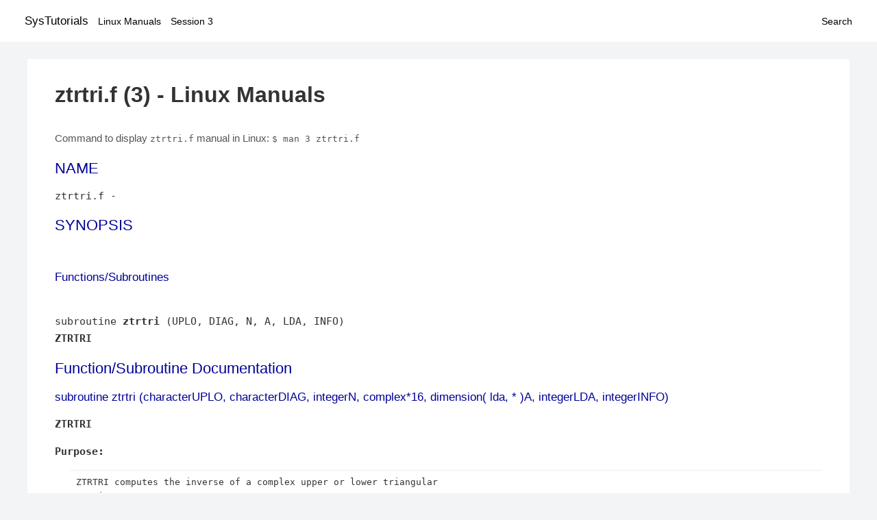

--- FILE ---
content_type: text/html; charset=UTF-8
request_url: https://www.systutorials.com/docs/linux/man/3-ztrtri.f/
body_size: 2449
content:
<!DOCTYPE html>
<html prefix="og: http://ogp.me/ns# ">
<head>
<title>
ztrtri.f - Linux Manuals (3)</title>


<meta property="og:title" content="ztrtri.f - Linux Manuals (3)" />
<meta property="og:type" content="website" />
<meta property="og:url" content="//www.systutorials.com/docs/linux/man/docs/linux/man/3-ztrtri.f/" />
<meta property="og:image" content="//www.systutorials.com/docs/linux/man/content/tux.png" />
<meta property="og:image:secure_url" content="https://www.systutorials.com/docs/linux/man/content/tux.png" />

<meta name="viewport" content="width=device-width, initial-scale=1">
<link rel="stylesheet" href="//www.systutorials.com/docs/linux/man/content/style.min.css" >

</head>

<body>
<a name="top"></a>

<div id="menu-bar-container">
<div id="menu-bar">
<li class="first"><a class="site-title" href="//www.systutorials.com/">SysTutorials</a></li>
<li><a class="site-sub-title" href="//www.systutorials.com/docs/linux/man/">Linux Manuals</a></li>
<div id="menu-bar-sep"></div>
<li class="sub-first"><a href="//www.systutorials.com/docs/linux/man/3/">Session 3</a></li>
<li class="search"><a href="https://www.systutorials.com/search/">Search</a></li>
</div>
</div>

<div class="content">

<div class="main-content">


<h1 style="margin-bottom:0;">

ztrtri.f (3) - Linux Manuals</h1>


<div id="nav-after-title">
<p style="margin:0;">
Command to display <code style="font-size: 0.9em;">ztrtri.f</code> manual in Linux: <code style="font-size: 0.9em;">$ man 3 ztrtri.f</code>
</p>
</div>



<A NAME="lbAB"></A>
<H2 class="name">NAME</H2>
<P>

ztrtri.f - 
</P>
<A NAME="lbAC"></A>

<!--
<div style="display:block; margin:25px auto 40px auto; text-align: center; width: 100%; min-height: 250px;">

<div id="widgetLoadedPM" style="width:0px;height:0px;"></div>
<script>
	(function (d, s, b) {
			var mElmt, primisElmt = d.createElement('script');
			primisElmt.setAttribute('type', 'text/javascript');
			primisElmt.setAttribute('async','async');
			primisElmt.setAttribute('src',  s);
			var elmtInterval = setInterval(function() {
				mElmt = d.getElementById(b);
				if (mElmt) {
					mElmt.parentNode.insertBefore(primisElmt, mElmt.nextSibling);
					mElmt.parentNode.removeChild(mElmt);
					return clearInterval(elmtInterval);
				}
			}, 150);
	})(document, 'https://live.primis.tech/live/liveView.php?s=110192&cbuster=%%CACHEBUSTER%%', 'widgetLoadedPM');
</script>

</div>
-->

<H2>SYNOPSIS</H2>

<BR>

<P>

<A NAME="lbAD"></A>
<H3>Functions/Subroutines</H3>

<P>

<BR>

subroutine <B>ztrtri</B> (UPLO, DIAG, N, A, LDA, INFO)

<BR>

<I></I><B>ZTRTRI</B> 


<A NAME="lbAE"></A>
<H2>Function/Subroutine Documentation</H2>

<P>

<A NAME="lbAF"></A>
<H3>subroutine ztrtri (characterUPLO, characterDIAG, integerN, complex*16, dimension( lda, * )A, integerLDA, integerINFO)</H3>

<P>
<P>

<B>ZTRTRI</B>  
<P>

<B>Purpose: </B>
<DL COMPACT><DT><DD>
<P>
<P>

<PRE>
 ZTRTRI computes the inverse of a complex upper or lower triangular
 matrix A.

 This is the Level 3 BLAS version of the algorithm.
</PRE>

<P>

<BR>&nbsp;<wbr>
</DL>

<P>

<B>Parameters:</B>
<DL COMPACT><DT><DD>
<I>UPLO</I> 
<P>

<PRE>
          UPLO is CHARACTER*1
          = 'U':  A is upper triangular;
          = 'L':  A is lower triangular.
</PRE>

<P>

<BR>

<I>DIAG</I> 
<P>

<PRE>
          DIAG is CHARACTER*1
          = 'N':  A is non-unit triangular;
          = 'U':  A is unit triangular.
</PRE>

<P>

<BR>

<I>N</I> 
<P>

<PRE>
          N is INTEGER
          The order of the matrix A.  N &gt;= 0.
</PRE>

<P>

<BR>

<I>A</I> 
<P>

<PRE>
          A is COMPLEX*16 array, dimension (LDA,N)
          On entry, the triangular matrix A.  If UPLO = 'U', the
          leading N-by-N upper triangular part of the array A contains
          the upper triangular matrix, and the strictly lower
          triangular part of A is not referenced.  If UPLO = 'L', the
          leading N-by-N lower triangular part of the array A contains
          the lower triangular matrix, and the strictly upper
          triangular part of A is not referenced.  If DIAG = 'U', the
          diagonal elements of A are also not referenced and are
          assumed to be 1.
          On exit, the (triangular) inverse of the original matrix, in
          the same storage format.
</PRE>

<P>

<BR>

<I>LDA</I> 
<P>

<PRE>
          LDA is INTEGER
          The leading dimension of the array A.  LDA &gt;= max(1,N).
</PRE>

<P>

<BR>

<I>INFO</I> 
<P>

<PRE>
          INFO is INTEGER
          = 0: successful exit
          &lt; 0: if INFO = -i, the i-th argument had an illegal value
          &gt; 0: if INFO = i, A(i,i) is exactly zero.  The triangular
               matrix is singular and its inverse can not be computed.
</PRE>

<P>

<BR>&nbsp;<wbr>
</DL>

<P>

<B>Author:</B>
<DL COMPACT><DT><DD>
Univ. of Tennessee 
<P>

Univ. of California Berkeley 
<P>

Univ. of Colorado Denver 
<P>

NAG Ltd. 
</DL>

<P>

<B>Date:</B>
<DL COMPACT><DT><DD>
November 2011 
</DL>

<P>

<P>
<P>

Definition at line 110 of file ztrtri.f.
<A NAME="lbAG"></A>
<H2>Author</H2>

<P>

Generated automatically by Doxygen for LAPACK from the source code.
<P>



<!--
<div style="display:block; margin:25px auto 40px auto; width: 100%; min-height: 250px;">
<div id="waldo-tag-5682"></div>
</div>
-->

<div class="man-seealso "></div>
<div style="margin-top: 10px;">

</div>

<div style="display: block; margin: 25px 0 40px 0;"></div>

</div>

<div class="page-footer">
Linux Manuals Copyright Respective Owners. Site Copyright &copy; <a href="//www.systutorials.com/">SysTutorials</a>. All Rights Reserved. <a href="//www.systutorials.com/license/" rel="nofollow">Terms</a> and <a href="//www.systutorials.com/license/privacy-policy/" rel="nofollow">Privacy</a></div>

</div>

<!-- begine code highlighter -->
<script source="//www.systutorials.com/docs/linux/man/content/bundle.js" async></script><link rel="stylesheet" href="//www.systutorials.com/docs/linux/man/content/highlight/atom-one-light.min.css" lazyload><!-- end code highlighter -->

<!-- Start of StatCounter Code for Default Guide -->
<script type="text/javascript">
var sc_project=6390640;
var sc_invisible=1;
var sc_security="4c9e244b";
var scJsHost = (("https:" == document.location.protocol) ?
"https://secure." : "http://www.");
document.write("<sc"+"ript type='text/javascript' async src='" +
scJsHost+
"statcounter.com/counter/counter_xhtml.js'></"+"script>");
</script>
<!-- End of StatCounter Code for Default Guide -->


<script defer src="https://static.cloudflareinsights.com/beacon.min.js/vcd15cbe7772f49c399c6a5babf22c1241717689176015" integrity="sha512-ZpsOmlRQV6y907TI0dKBHq9Md29nnaEIPlkf84rnaERnq6zvWvPUqr2ft8M1aS28oN72PdrCzSjY4U6VaAw1EQ==" data-cf-beacon='{"version":"2024.11.0","token":"648d8e5b92174dffb311bda0021148cf","r":1,"server_timing":{"name":{"cfCacheStatus":true,"cfEdge":true,"cfExtPri":true,"cfL4":true,"cfOrigin":true,"cfSpeedBrain":true},"location_startswith":null}}' crossorigin="anonymous"></script>
</body></html>

